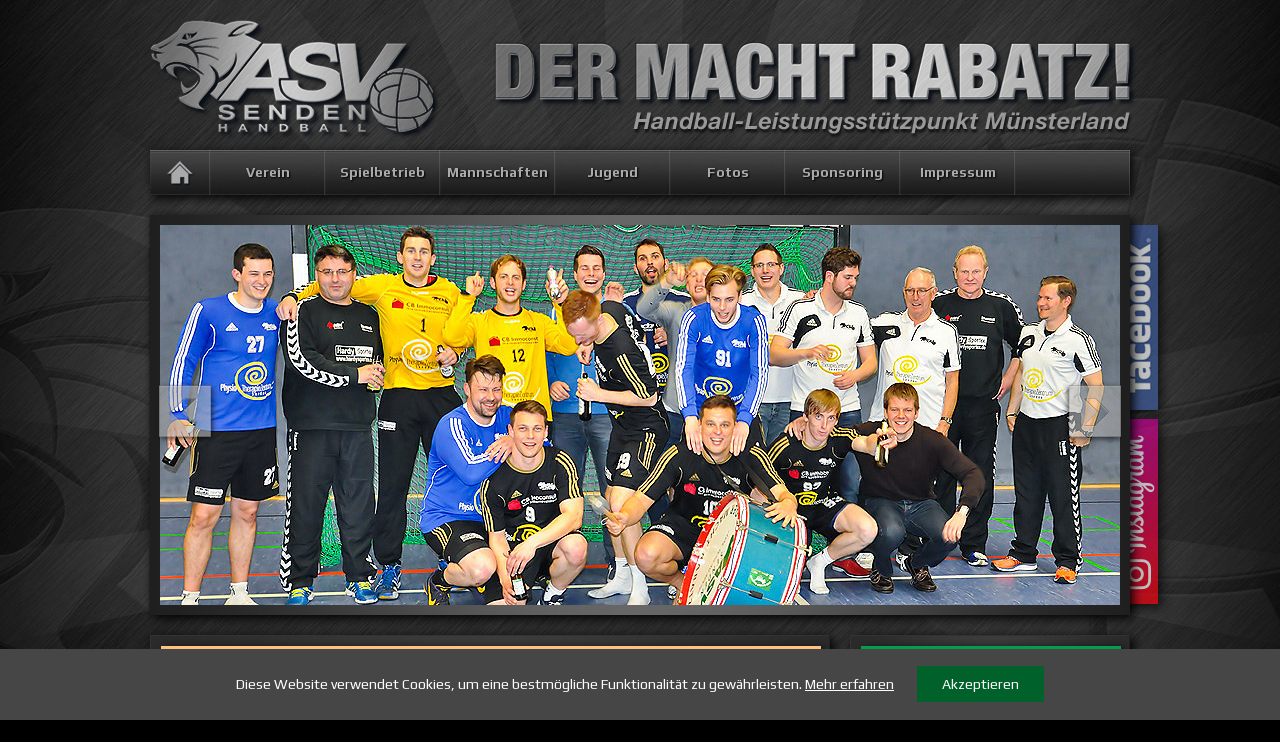

--- FILE ---
content_type: text/html; charset=utf-8
request_url: https://www.asv-senden-handball.de/spiele-all-sites/spiele-single/article/18022024-1215-uhr.html
body_size: 7349
content:
<!DOCTYPE html PUBLIC "-//W3C//DTD XHTML 1.0 Strict//EN" "http://www.w3.org/TR/xhtml1/DTD/xhtml1-strict.dtd">
<html xmlns="http://www.w3.org/1999/xhtml" lang="de" xml:lang="de">
<head>

<meta http-equiv="Content-Type" content="text/html; charset=utf-8" />
<!-- 
	This website is powered by TYPO3 - inspiring people to share!
	TYPO3 is a free open source Content Management Framework initially created by Kasper Skaarhoj and licensed under GNU/GPL.
	TYPO3 is copyright 1998-2012 of Kasper Skaarhoj. Extensions are copyright of their respective owners.
	Information and contribution at http://typo3.org/
-->

<base href="https://www.asv-senden-handball.de/" />


<meta name="generator" content="TYPO3 4.7 CMS" />
<meta name="AUTHOR" content="Janis Wieczorek" />
<meta name="DESCRIPTION" content="Die offizielle Seite der Handballabteilung des ASV Senden mit Informationen zum Verein, Mannschaften, Spielen und aktuellen Ergebnissen." />
<meta name="KEYWORDS" content="ASV, Senden, Handball, Oberliga, Verbandsliga, Westfalen, NRW, Münsterland, Leistungsstützpunkt, Jugendbundesliga" />

<link rel="stylesheet" type="text/css" href="typo3temp/stylesheet_2ba9c2951f.css?1375296454" media="all" />



<script src="fileadmin/library/js/jquery-1.7.2.min.js?1374535610" type="text/javascript"></script>

<script src="typo3temp/javascript_757c080409.js?1366664070" type="text/javascript"></script>


<title>ASV Senden Handball ::&nbsp;spiele_single</title>			<link rel="shortcut icon" href="fileadmin/library/images/favicon.ico" type="image/png" />
			<link rel="icon" href="fileadmin/library/images/favicon.ico" type="image/png" />

			<link rel="stylesheet" href="fileadmin/library/css/screen.css" type="text/css" media="screen" />
			<link rel="stylesheet" href="fileadmin/library/css/flexslider.css" type="text/css" media="screen" />
			<link rel="stylesheet" href="fileadmin/library/css/jquery.fancybox.css" type="text/css" media="screen" />
			<link rel="stylesheet" href="fileadmin/library/css/sis.css" type="text/css" media="screen" />
			<link rel="stylesheet" href="fileadmin/library/css/cookie.css" type="text/css" media="screen" />
			
			<link href="https://fonts.googleapis.com/css?family=Play:400,700" rel="stylesheet" type="text/css" />

			
			<!--<script type="text/javascript" src="fileadmin/library/js/jquery-1.7.2.min.js"></script>-->
			<script type="text/javascript" src="fileadmin/library/js/jquery.flexslider.js"></script>
			<script type="text/javascript" src="fileadmin/library/js/jquery.fancybox.js"></script>			
			<script type="text/javascript" src="fileadmin/library/js/jquery.parallax-1.1.3.js"></script>
			
			
			
			<script type="text/javascript">
				$(document).ready(function(){
					$('#wrap').parallax("50%", 0.5);
					$('#ball').parallax("right bottom", 0.2);
				})
			</script>
			
			<script type="text/javascript">
    		$(window).load(function() {
				$('.flexslider').flexslider({
					start: function(){},
					animation: "slide",
			    	directionNav: true,
			    	controlNav: false,
			    	randomize: true,
					slideshow: true
				});
				
				$('.flexslider2').flexslider({
					animation: "slide",
					slideshow: true,
			    	directionNav: true,
			    	controlNav: false
				});
				
				$('.flexslider3').flexslider({
					animation: "slide",
					slideshow: true,
			    	directionNav: true,
			    	controlNav: false
				});
				
				$('.flexslider4').flexslider({
					animation: "slide",
					slideshow: true,
			    	directionNav: true,
			    	controlNav: false
				});
				
				$('.flexslider5').flexslider({
					animation: "slide",
					slideshow: true,
			    	directionNav: true,
			    	controlNav: false
				});
								
				$('.flexslider6').flexslider({
					animation: "slide",
					slideshow: true,
			    	directionNav: true,
			    	controlNav: false,
			    	randomize: true
				});
				
				$('.flexslider7').flexslider({
					animation: "slide",
					slideshow: true,
			    	directionNav: true,
			    	controlNav: false,
			    	randomize: true
				});

    		});
			</script>
			
			<script type="text/javascript">
			$(document).ready(function() {
				
		    	$("#navi ul li:has(ul)").hover(function(){
					$(this).children("ul").stop(true, true).slideDown();
					}, function(){
					$(this).children("ul").stop(true, true).hide();
				});
			
				$("#facebook a").hover(function(){
					$(this).stop().animate({left:"40px"},{queue:false,duration:200});
						}, function() {
					$(this).stop().animate({left:"0px"},{queue:false,duration:200});
				});
				
				$('a.scroll').click(function(event) {
        			event.preventDefault();

        			var full_url = this.href;

        			var parts = full_url.split('#');
        			var trgt = parts[1];

        			var target_offset = $('#' + trgt).offset();
        			var target_top = target_offset.top -30;

        			$('html, body').animate({
            			scrollTop: target_top
        			}, 500);

   				});
   				
   				$('.fancybox').fancybox({
					padding: 0
				});
   				 
				
			});
			</script>		
			
								<link rel="stylesheet" href="typo3conf/ext/perfectlightbox/res/css/slightbox.css" type="text/css" media="screen,projection" /><script type="text/javascript" src="typo3conf/ext/perfectlightbox/res/js/slimbox.2.0.4.yui.js"></script><script type="text/javascript">
	SlimboxOptions.resizeSpeed = 400;
	SlimboxOptions.overlayOpacity = 0.8;
	SlimboxOptions.loop = true;
	SlimboxOptions.allowSave = false;
	SlimboxOptions.slideshowAutoplay = false;
	SlimboxOptions.slideshowInterval = 5000;
	SlimboxOptions.slideshowAutoclose = true;
	SlimboxOptions.counterText = 'Bild ###x### von ###y###';</script>
</head>
<body>

<div id="wrap_all">
<div id="wrap">
	<div id="ball">
					<div id="cookiebanner">
				<div id="cookiebanner-inner">
					<p id="cookiemessage">
						Diese Website verwendet Cookies, um eine bestmögliche Funktionalität zu gewährleisten.
						<a href="/kontakt/datenschutzerklaerung.html" title="Datenschutzerklärung">Mehr erfahren</a>
					</p>
					<a onclick="cookiemessage()" id="cookiebutton">Akzeptieren</a>
					<br class="clear" />
				</div>
			</div>
		<div id="content-outbox">
			<div id="header">
							<div id="logo">
				<a href="https://www.asv-senden-handball.de" title="ASV Senden Handball"><img src="fileadmin/library/images/logo.png" alt="ASV Senden Handball" /></a>
			</div>
			
			<!--[if IE 6]>
    			<div id="logo_ie6">
					<a href="?id=1" title="ASV Senden Handball"><img src="fileadmin/library/images/logo.jpg" alt="ASV Senden Handball"/></a>
				</div>
    		<![endif]-->
							<div id="rabatz">
				<img src="fileadmin/library/images/rabatz.png" alt="" />
			</div>
			
			<!--[if IE 6]>
    			<div id="rabatz_ie6">
					<img src="fileadmin/library/images/rabatz.jpg"/>
				</div>
    		<![endif]-->
			</div><!--div id header-->
			<div id="navi-wrap" style="clear:both"><a class="home" title="Home" href="?id=1"></a><img class="hidden" src="fileadmin/library/images/home_hover.png" alt="" /><div id="navi" style="height:50px; display:block;"><ul><li><a href="verein.html" title="Verein">Verein</a><ul><li><a href="verein/vorstand.html" title="Vorstand">Vorstand</a></li><li><a href="verein/hallen.html" title="Hallen">Hallen</a></li><li><a href="verein/infos.html" title="Infos">Infos</a></li></ul></li><li><a href="spielbetrieb/ergebnisse.html" title="Spielbetrieb">Spielbetrieb</a><ul><li><a href="spielbetrieb/ergebnisse.html" title="Ergebnisse">Ergebnisse</a></li><li><a href="spielbetrieb/asv-heimspiele.html" title="ASV Heimspiele">ASV Heimspiele</a></li><li><a href="spielbetrieb/livestream.html" title="Livestream">Livestream</a></li></ul></li><li><a href="mannschaften/1-herren-oberliga/mannschaft.html" title="Mannschaften">Mannschaften</a><ul><li><a href="mannschaften/1-herren-oberliga/mannschaft.html" title="1. Herren – Oberliga">1. Herren – Oberliga</a><ul><li><a href="mannschaften/1-herren-oberliga/mannschaft.html" title="Mannschaft">Mannschaft</a></li><li><a href="mannschaften/1-herren-oberliga/berichte.html" title="Berichte">Berichte</a></li><li><a href="mannschaften/1-herren-oberliga/spielplan.html" title="Spielplan">Spielplan</a></li><li><a href="mannschaften/1-herren-oberliga/tabelle.html" target="_blank" title="Tabelle">Tabelle</a></li><li><a href="mannschaften/1-herren-verbandsliga/videos.html" title="Videos">Videos</a></li></ul></li><li><a href="mannschaften/2-herren-muensterlandliga/mannschaft.html" title="2. Herren – Münsterlandliga">2. Herren – Münsterlandliga</a><ul><li><a href="mannschaften/2-herren-muensterlandliga/mannschaft.html" title="Mannschaft">Mannschaft</a></li><li><a href="mannschaften/2-herren-muensterlandliga/berichte.html" title="Berichte">Berichte</a></li><li><a href="mannschaften/2-herren-muensterlandliga/spielplan.html" title="Spielplan">Spielplan</a></li><li><a href="mannschaften/2-herren-muensterlandliga/tabelle.html" target="_blank" title="Tabelle">Tabelle</a></li></ul></li><li><a href="mannschaften/hb-inklusiv.html" title="HB INKLUSIV">HB INKLUSIV</a><ul><li><a href="mannschaften/hb-inklusiv/berichte.html" title="Berichte">Berichte</a></li></ul></li></ul></li><li><a href="jugend/a-jugend/a-jugend.html" title="Jugend">Jugend</a><ul><li><a href="jugend/a-jugend/a-jugend.html" title="A-Jugend">A-Jugend</a><ul><li><a href="jugend/a-jugend/a-jugend.html" title="A-Jugend">A-Jugend</a></li></ul></li><li><a href="jugend/b-jugend/b-jugend.html" title="B-Jugend">B-Jugend</a><ul><li><a href="jugend/b-jugend/fotos.html" title="Fotos">Fotos</a></li><li><a href="jugend/b-jugend/b-jugend.html" title="B-Jugend">B-Jugend</a></li></ul></li><li><a href="jugend/c-jugend/c1-jugend.html" title="C-Jugend">C-Jugend</a><ul><li><a href="jugend/c-jugend/fotos.html" title="Fotos">Fotos</a></li><li><a href="jugend/c-jugend/c1-jugend.html" title="C1-Jugend">C1-Jugend</a></li><li><a href="jugend/c-jugend/c2-jugend.html" title="C2-Jugend">C2-Jugend</a></li></ul></li><li><a href="jugend/d-jugend/d1-jugend.html" title="D-Jugend">D-Jugend</a><ul><li><a href="jugend/d-jugend/fotos.html" title="Fotos">Fotos</a></li><li><a href="jugend/d-jugend/d1-jugend.html" title="D1-Jugend">D1-Jugend</a></li><li><a href="jugend/d-jugend/d2-jugend.html" title="D2-Jugend">D2-Jugend</a></li></ul></li><li><a href="jugend/e-jugend/e1-jugend.html" title="E-Jugend">E-Jugend</a><ul><li><a href="jugend/e-jugend/fotos.html" title="Fotos">Fotos</a></li><li><a href="jugend/e-jugend/e1-jugend.html" title="E1-Jugend">E1-Jugend</a></li><li><a href="jugend/e-jugend/e2-jugend.html" title="E2-Jugend">E2-Jugend</a></li></ul></li><li><a href="jugend/minis.html" title="Minis">Minis</a><ul><li><a href="jugend/minis/berichte.html" title="Berichte">Berichte</a></li><li><a href="jugend/minis/minispielfeste.html" title="Minispielfeste">Minispielfeste</a></li></ul></li><li><a href="jugend/mini-minis.html" title="Mini-Minis">Mini-Minis</a><ul><li><a href="jugend/mini-minis/berichte.html" title="Berichte">Berichte</a></li></ul></li><li><a href="jugend/ultra-minis.html" title="Ultra-Minis">Ultra-Minis</a><ul><li><a href="jugend/ultra-minis/berichte.html" title="Berichte">Berichte</a></li></ul></li></ul></li><li><a href="fotos/bildergalerie.html" title="Fotos">Fotos</a><ul><li><a href="fotos/bildergalerie.html" title="Bildergalerie">Bildergalerie</a><ul><li><a href="fotos/bildergalerie/c1-regionalliga-qualifikation-am-01062025-in-emsdetten.html" title="C1-Regionalliga-Qualifikation am 01.06.2025 in Emsdetten">C1-Regionalliga-Qualifikation am 01.06.2025 in Emsdetten</a></li><li><a href="fotos/bildergalerie/saisonabschluss-202425.html" title="Saisonabschluss 2024/25">Saisonabschluss 2024/25</a></li><li><a href="fotos/bildergalerie/saisonabschluss-202324.html" title="Saisonabschluss 2023/24">Saisonabschluss 2023/24</a></li><li><a href="fotos/bildergalerie/saisonabschluss-202223.html" title="Saisonabschluss 2022/23">Saisonabschluss 2022/23</a></li><li><a href="fotos/bildergalerie/minispielfest-im-dezember-2022.html" title="Minispielfest im Dezember 2022">Minispielfest im Dezember 2022</a></li><li><a href="fotos/bildergalerie/erste-herren-im-november-2022.html" title="Erste Herren im November 2022">Erste Herren im November 2022</a></li><li><a href="fotos/bildergalerie/saisonabschluss-202122.html" title="Saisonabschluss 2021/22">Saisonabschluss 2021/22</a></li><li><a href="fotos/bildergalerie/1a-cup-am-3182019.html" title="1A-Cup am 31.8.2019">1A-Cup am 31.8.2019</a></li><li><a href="fotos/bildergalerie/jubilaeumsfest-2019-40-jahre-handball-in-senden.html" title="Jubiläumsfest 2019 &quot;40 Jahre Handball in Senden&quot;">Jubiläumsfest 2019 "40 Jahre Handball in Senden"</a></li><li><a href="fotos/bildergalerie/1a-cup-am-192018.html" title="1A-Cup am 1.9.2018">1A-Cup am 1.9.2018</a></li><li><a href="fotos/bildergalerie/saisonabschluss-20172018.html" title="Saisonabschluss 2017/2018">Saisonabschluss 2017/2018</a></li><li><a href="fotos/bildergalerie/saisonabschluss-20162017.html" title="Saisonabschluss 2016/2017">Saisonabschluss 2016/2017</a></li><li><a href="fotos/bildergalerie/b1-jugend-finalspiel-landesligameister-2017.html" title="B1-Jugend Finalspiel Landesligameister 2017">B1-Jugend Finalspiel Landesligameister 2017</a></li><li><a href="fotos/bildergalerie/d1-jugend-bezirksmeisterschaft-2017.html" title="D1-Jugend Bezirksmeisterschaft 2017">D1-Jugend Bezirksmeisterschaft 2017</a></li><li><a href="fotos/bildergalerie/lund-2016-mit-der-a1-b1-und-c1-in-schweden.html" title="Lund 2016 - mit der A1, B1 und C1 in Schweden">Lund 2016 - mit der A1, B1 und C1 in Schweden</a></li><li><a href="fotos/bildergalerie/zweite-herren-beim-beach-cup-nottuln-2016.html" title="Zweite Herren beim Beach-Cup Nottuln 2016">Zweite Herren beim Beach-Cup Nottuln 2016</a></li><li><a href="fotos/bildergalerie/a-jugend-all-stars-gg-erste-herren.html" title="A-Jugend All Stars gg. Erste Herren">A-Jugend All Stars gg. Erste Herren</a></li><li><a href="fotos/bildergalerie/a1-jugend-qualifikation-2016.html" title="A1-Jugend-Qualifikation 2016">A1-Jugend-Qualifikation 2016</a></li><li><a href="fotos/bildergalerie/saisonabschluss-2015-16.html" title="Saisonabschluss 2015-16">Saisonabschluss 2015-16</a></li><li><a href="fotos/bildergalerie/erste-herren-letztes-saisonspiel-20152016-in-oberaden.html" title="Erste Herren: Letztes Saisonspiel 2015/2016 in Oberaden">Erste Herren: Letztes Saisonspiel 2015/2016 in Oberaden</a></li><li><a href="fotos/bildergalerie/d-jugend-regionalpokal-februar-2016.html" title="D-Jugend: Regionalpokal Februar 2016">D-Jugend: Regionalpokal Februar 2016</a></li><li><a href="fotos/bildergalerie/spieltag-13092015.html" title="Spieltag 13.09.2015">Spieltag 13.09.2015</a></li><li><a href="fotos/bildergalerie/erste-herren-letzte-saisonspiel-lit-201415.html" title="Erste Herren: Letzte Saisonspiel LIT 2014/15">Erste Herren: Letzte Saisonspiel LIT 2014/15</a></li><li><a href="fotos/bildergalerie/saisonabschluss-2014-15.html" title="Saisonabschluss 2014-15">Saisonabschluss 2014-15</a></li><li><a href="fotos/bildergalerie/saison-201415-am-19042015.html" title="Saison 2014/15 am 19.04.2015">Saison 2014/15 am 19.04.2015</a></li><li><a href="fotos/bildergalerie/jugend-qualifikationsturniere-zur-saison-201415.html" title="Jugend-Qualifikationsturniere zur Saison 2014/15">Jugend-Qualifikationsturniere zur Saison 2014/15</a></li><li><a href="fotos/bildergalerie/jblh-201314-gegen-hc-bremen.html" title="JBLH 2013/14 gegen HC Bremen">JBLH 2013/14 gegen HC Bremen</a></li><li><a href="fotos/bildergalerie/a1-jugend-beim-dreikoenigsturnier-2013-in-havixbeck.html" title="A1-Jugend beim Dreikönigsturnier 2013 in Havixbeck">A1-Jugend beim Dreikönigsturnier 2013 in Havixbeck</a></li><li><a href="fotos/bildergalerie/jblh-201314-gegen-hsv-hamburg.html" title="JBLH 2013/14 gegen HSV Hamburg">JBLH 2013/14 gegen HSV Hamburg</a></li><li><a href="fotos/bildergalerie/klaupicup-2013.html" title="KlaupiCup 2013">KlaupiCup 2013</a></li><li><a href="fotos/bildergalerie/sportmedienpreis-coesfeld-2012.html" title="Sportmedienpreis Coesfeld 2012">Sportmedienpreis Coesfeld 2012</a></li><li><a href="fotos/bildergalerie/a-jugend-bundesliga-20112012.html" title="A-Jugend Bundesliga 2011/2012">A-Jugend Bundesliga 2011/2012</a></li></ul></li></ul></li><li class="fotos"><a href="sponsoring.html" title="Sponsoring">Sponsoring</a><ul><li><a href="sponsoring/hauptsponsoren.html" title="Hauptsponsoren">Hauptsponsoren</a></li><li><a href="sponsoring/premiumsponsoren.html" title="Premiumsponsoren">Premiumsponsoren</a></li><li><a href="sponsoring/sponsorenpool.html" title="Sponsorenpool">Sponsorenpool</a></li><li><a href="sponsoring/aktivitaeten.html" title="Aktivitäten">Aktivitäten</a></li></ul></li><li><a title="Impressum">Impressum</a><ul><li><a href="impressum/impressum.html" title="Impressum">Impressum</a></li><li><a href="kontakt/datenschutzerklaerung.html" title="Datenschutzerklärung">Datenschutzerklärung</a></li></ul></li></ul></div><!--div navi--></div><!--div id navi-wrap--><img class="hidden" src="fileadmin/library/images/navi_hover.jpg" alt="" />
						<div id="facebook">
				<a class="image-border" href="http://www.facebook.com/ASVSendenHandbalDieAbteilungsseite" target="_blank" title="ASV Senden Handball bei Facebook"><img src="fileadmin/library/images/facebook_handball.jpg" alt="ASV Senden Handball bei Facebook" /></a>
<!--
				<a class="image-border" href="http://www.facebook.com/pages/ASV-Senden-1Herren/199966363403432" target="_blank" title="Erste Herren bei Facebook"><img src="fileadmin/library/images/facebook_herren.jpg" alt="1. Herren bei Facebook"/></a>
-->
				<a class="image-border" href="https://www.instagram.com/asvsendenhandball/" target="_blank" title="ASV Senden Handball bei Instagram"><img src="fileadmin/library/images/instagram_handball.jpg" alt="ASV Senden Handball bei Instagram" /></a>

			</div><!--div facebook-->
			<div id="banner">
				<div id="kopf">
				</div><!--div kopf-->
				<div class="flexslider">
  				<ul class="slides">
    				<li>
				      <img src="fileadmin/user_upload/images/banner/ersteherren.jpg" alt="" />
				    </li>
<!--
				    <li>
				      <img src="fileadmin/user_upload/images/banner/tor.jpg" />
				    </li>
-->
				    <li>
				      <img src="fileadmin/user_upload/images/banner/trommel.jpg" alt="" />
				    </li>
<!--
				    <li>
				      <img src="fileadmin/user_upload/images/banner/senden.jpg" />
				    </li>
				    <li>
				      <img src="fileadmin/user_upload/images/banner/asv_banner1.jpg" />
				    </li>
				    <li>
				      <img src="fileadmin/user_upload/images/banner/asv_banner2.jpg" />
				    </li>
				    <li>
				      <img src="fileadmin/user_upload/images/banner/asv_banner3.jpg" />
				    </li>
				    <li>
				      <img src="fileadmin/user_upload/images/banner/asv_banner4.jpg" />
				    </li>
				    <li>
				      <img src="fileadmin/user_upload/images/banner/asv_banner5.jpg" />
				    </li>
				    <li>
				      <img src="fileadmin/user_upload/images/banner/asv_banner6.jpg" />
				    </li>
				    <li>
				      <img src="fileadmin/user_upload/images/banner/asv_banner7.jpg" />
				    </li>
-->
				    <li>
				      <img src="fileadmin/user_upload/images/banner/asv_banner8.jpg" alt="" />
				    </li>
<!--
				    <li>
				      <img src="fileadmin/user_upload/images/banner/asv_banner9.jpg" />
				    </li>
				    <li>
				      <img src="fileadmin/user_upload/images/banner/asv_banner10.jpg" />
				    </li>
				    <li>
				      <img src="fileadmin/user_upload/images/banner/asv_banner11.jpg" />
				    </li>
				    <li>
				      <img src="fileadmin/user_upload/images/banner/asv_banner12.jpg" />
				    </li>
-->
				    <li>
				      <img src="fileadmin/user_upload/images/banner/asv_banner13.jpg" alt="" />
				    </li>
<!--
				    <li>
				      <img src="fileadmin/user_upload/images/banner/asv_banner14.jpg" />
				    </li>
				    <li>
				      <img src="fileadmin/user_upload/images/banner/asv_banner15.jpg" />
				    </li>
				    <li>
				      <img src="fileadmin/user_upload/images/banner/asv_banner16.jpg" />
				    </li>
				    <li>
				      <img src="fileadmin/user_upload/images/banner/asv_banner17.jpg" />
				    </li>
-->
				    <li>
				      <img src="fileadmin/user_upload/images/banner/asv_banner18.jpg" alt="" />
				    </li>
<!--
				    <li>
				      <img src="fileadmin/user_upload/images/banner/ersteherren1415-1.jpg" />
				    </li>
				    <li>
				      <img src="fileadmin/user_upload/images/banner/ersteherren1415-2.jpg" />
				    </li>
				    <li>
				      <img src="fileadmin/user_upload/images/banner/ersteherren1415-3.jpg" />
				    </li>
				    <li>
				      <img src="fileadmin/user_upload/images/banner/ersteherren1415-4.jpg" />
				    </li>
-->
				    <li>
				      <img src="fileadmin/user_upload/images/banner/ersteherren1415-5.jpg" alt="" />
				    </li>
<!--
				    <li>
				      <img src="fileadmin/user_upload/images/banner/ersteherren1415-6.jpg" />
				    </li>
				    <li>
				      <img src="fileadmin/user_upload/images/banner/zweiteherren1415-1.jpg" />
				    </li>
				    <li>
				      <img src="fileadmin/user_upload/images/banner/asv_e1_e2_2015.jpg" />
				    </li>
-->
				    <li>
				      <img src="fileadmin/user_upload/images/banner/a1_muessen_21-22.jpg" alt="" />
				    </li>
				    <li>
				      <img src="fileadmin/user_upload/images/banner/asv_herne_21-22.jpg" alt="" />
				    </li>
				    <li>
				      <img src="fileadmin/user_upload/images/banner/saisonabschluss_21-22.jpg" alt="" />
				    </li>
				    <li>
				      <img src="fileadmin/user_upload/images/banner/asv_kids_schwalbe.jpg" alt="" />
				    </li>
				    <li>
				      <a href="https://asv-senden-handball.klubshop.de" target="_blank" title="https://asv-senden-handball.klubshop.de"><img src="fileadmin/user_upload/images/banner/asv_senden_klubshop.jpg" alt="" /></a>
				    </li>
			  	</ul>
			  	<!--
			  	<div id="tab-nav">
			  		<ul>
    					<li><a href="#">1. HERREN<br/>OBERLIGA</a></li>
    					<li><a href="#">2. HERREN<br/>BEZIRKSLIGA</a></li>
    					<li><a href="#">A-JUGEND<br/>BUNDESLIGA</a></li>
    					<li><a href="#">B-JUGEND<br/>OBERLIGA</a></li>
    				</ul>
	  			</div>
	  			-->
			</div><!--.flexslider-->
			</div><!--div banner-->
			<div id="content"><div id="content-left"><h1>spiele_single</h1><div class="content_elements_wrap">
	<!--  CONTENT ELEMENT, uid:16/list [begin] -->
		<div id="c16" class="csc-default">
		<!--  Plugin inserted: [begin] -->
			Keine news_id übergeben.
		<!--  Plugin inserted: [end] -->
			</div>
	<!--  CONTENT ELEMENT, uid:16/list [end] -->
		</div></div><!--div content-left-->
			<div id="content-right">
									<h3>FANSHOP</h3>
					<div id="fanshop" style="margin-bottom:10px;">
						<div class="flexslider7" style="width:220px; margin:0 auto 10px;">
  							<ul class="slides">
    							<li><a href="https://asv-senden-handball.klubshop.de" target="_blank" title="https://asv-senden-handball.klubshop.de"><img src="fileadmin/library/images/fanshop/asv_senden_handball_fanshop_2023_snapback.jpg" alt="https://asv-senden-handball.klubshop.de" /></a></li>
    							<li><a href="https://asv-senden-handball.klubshop.de" target="_blank" title="https://asv-senden-handball.klubshop.de"><img src="fileadmin/library/images/fanshop/asv_senden_handball_fanshop_2023_hoodie.jpg" alt="https://asv-senden-handball.klubshop.de" /></a></li>
    							<li><a href="https://asv-senden-handball.klubshop.de" target="_blank" title="https://asv-senden-handball.klubshop.de"><img src="fileadmin/library/images/fanshop/asv_senden_handball_fanshop_2023_shirt.jpg" alt="https://asv-senden-handball.klubshop.de" /></a></li>
    							<li><a href="https://asv-senden-handball.klubshop.de" target="_blank" title="https://asv-senden-handball.klubshop.de"><img src="fileadmin/library/images/fanshop/asv_senden_handball_fanshop_2023_beutel.jpg" alt="https://asv-senden-handball.klubshop.de" /></a></li>
						  	</ul>
						</div><!--.flexslider2-->
						<p>
						<strong>Hoodies, Caps & more! Sichere dir jetzt deine ASV-Fanartikel in unserem neuen <a style="color:#f18619!important" href="https://asv-senden-handball.klubshop.de" target="_blank" title="https://asv-senden-handball.klubshop.de">Online-Fanshop!</a></strong>
						</p>
	  				</div><!--div id fanshop-->
									<h3>LIVESTREAM</h3>
					<div id="livestream" style="margin-bottom:10px;">
    					<a href="/spielbetrieb/livestream.html" title="Link führt zur Seite Livestream"><img src="fileadmin/library/images/asv_senden_livestream_teaser.jpg" alt="Teasergrafik mit Bild aus einer Sporthalle im Hintergrund. Darauf steht das ASV Senden Handball Logo und der Text 'Livestream' sowie das Staige TV Logo" /></a>
						<p>
						<strong>Verfolge ausgewählte Spiele aus der Neuen Halle im Sportpark Senden live – von zuhause oder auch unterwegs.<br />Hier geht's zum <a style="color:#f18619!important" href="/spielbetrieb/livestream.html" title="Link zur Seite Livestream">Livestream</a>.</strong>
						</p>
	  				</div><!--div id livestream-->
				<div id="subnavi"><h2></h2></div><!-- div id subnavi -->
										<h2>ASV Heimspiele</h2><div class="content_elements_wrap">
	<!--  CONTENT ELEMENT, uid:15/list [begin] -->
		<div id="c15" class="csc-default">
		<!--  Plugin inserted: [begin] -->
			
<div class="news-list-container_right">

	
			<div class="news-list-item">
			  <h5>01.02.2026 | 11:00 Uhr</h5>
			 <div class="news_subhead"><p>D2-Jgd. gg. HSG Gremmendorf/Angelm.<span class="hidden"><a href="spiele-all-sites/spiele-single/article/01022026-1100-uhr.html" title="01.02.2026 | 11:00 Uhr">[more]</a></span></p></div>
			 <div class="newshr"></div>
			</div>
		
			<div class="news-list-item">
			  <h5>01.02.2026 | 13:00 Uhr</h5>
			 <div class="news_subhead"><p>C2-Jgd. gg. TV Friesen Telgte<span class="hidden"><a href="spiele-all-sites/spiele-single/article/01022026-1300-uhr.html" title="01.02.2026 | 13:00 Uhr">[more]</a></span></p></div>
			 <div class="newshr"></div>
			</div>
		
			<div class="news-list-item">
			  <h5>06.02.2026 | 19:30 Uhr</h5>
			 <div class="news_subhead"><p>A-Jgd. gg. JSG Brechten/Lünen<span class="hidden"><a href="spiele-all-sites/spiele-single/article/08022026-1600-uhr.html" title="06.02.2026 | 19:30 Uhr">[more]</a></span></p></div>
			 <div class="newshr"></div>
			</div>
		
</div>

		<!--  Plugin inserted: [end] -->
			</div>
	<!--  CONTENT ELEMENT, uid:15/list [end] -->
		
	<!--  CONTENT ELEMENT, uid:193/text [begin] -->
		<div id="c193" class="csc-frame csc-frame-rulerAfter csc-space-after-20">
		<!--  Text: [begin] -->
			<p class="bodytext"><a href="spielbetrieb/asv-heimspiele.html" title="Öffnet internen Link im aktuellen Fenster" class="internal-link"><b>» Alle kommenden Spiele</b></a></p>
		<!--  Text: [end] -->
			</div>
	<!--  CONTENT ELEMENT, uid:193/text [end] -->
		</div>
				</div><!--div id content-->
				<br class="clear" />
			</div><!--div id content-right-->
			<div id="footer">
	<!--  CONTENT ELEMENT, uid:4/html [begin] -->
		<div id="c4" class="csc-default">
		<!--  Raw HTML content: [begin] -->
			<p class="copyright">© 2013 ASV SENDEN HANDBALL</p>
        <div id="footernavi">
          <ul>
            <li class="footernavipunkt"><a href="home.html">HOME</a></li>            
            <li class="footernavipunkt"><a href="impressum/impressum.html">KONTAKT</a></li>
            <li class="footernavipunkt"><a href="impressum/impressum.html">IMPRESSUM</a></li>
            <li class="footernavipunkt"><a href="kontakt/datenschutzerklaerung.html">DATENSCHUTZERKLÄRUNG</a></li>
          </ul>
        </div><!--div footernavi-->

		<!--  Raw HTML content: [end] -->
			</div>
	<!--  CONTENT ELEMENT, uid:4/html [end] -->
		</div><!-- id footer -->
		</div><!--div content-outbox-->
	</div><!--div id ball-->
</div><!--div id wrap-->
</div><!--div wrap_all end-->

<script type="text/javascript">
	r = ''; 
	a = document.cookie;
	while(a != ''){
		while(a.substr(0,1) == ' '){
			a = a.substr(1,a.length);
		}
        
		cn = a.substring(0,a.indexOf('='));
        
		if(a.indexOf(';') != -1){
			cw = a.substring(a.indexOf('=')+1,a.indexOf(';'));
		}else{
			cw = a.substr(a.indexOf('=')+1,a.length);
		}
        
		if(cn == 'cookiebanner'){
			r = cw;
		}
        
		i = a.indexOf(';')+1;
		if(i == 0){
			i = a.length
		}
        
		a = a.substring(i,a.length);
	}


	if(r == '1'){
		document.getElementById('cookiebanner').style.display = 'none';
	}

  
	function cookiemessage(){
		var d = new Date(); 
		d = new Date(d.getTime() +1000*60*60*24*730);
		//document.cookie = 'cookiebanner=1; expires='+ d.toGMTString() + ';';
		document.cookie = 'cookiebanner=1; path=/';
        
		var cookiebannerHeight = document.getElementById('cookiebanner').clientHeight;
		
    
		for (var i = 0; i < 21; i++) {
			(function(i) {
				setTimeout(function() {
					document.getElementById('cookiebanner').style.opacity = 3/i;
					document.getElementById('cookiebanner').style.bottom = -(cookiebannerHeight/20*i*1.5);
					document.getElementById('cookiemessage').style.opacity = 0.3;
					document.getElementById('cookiebutton').style.opacity = 0;
					if (i == 20){
						document.getElementById('cookiebanner').style.display = 'none';
					};
				}, 20 * i);
			})(i);            
		}
	}

</script>




</body>
</html>

--- FILE ---
content_type: text/css
request_url: https://www.asv-senden-handball.de/fileadmin/library/css/screen.css
body_size: 16391
content:

@font-face {
    font-family: 'Play';
    src: url('../fonts/Play-Regular.eot');
    src: url('../fonts/Play-Regular.eot?#iefix') format('embedded-opentype'),
         url('../fonts/Play-Regular.woff') format('woff'),
         url('../fonts/Play-Regular.ttf') format('truetype');
    font-weight: normal;
    font-style: normal;

}

@font-face {
    font-family: 'Play';
    src: url('../fonts/Play-Bold.eot');
    src: url('../fonts/Play-Bold.eot?#iefix') format('embedded-opentype'),
         url('../fonts/Play-Bold.woff') format('woff'),
         url('../fonts/Play-Bold.ttf') format('truetype');
    font-weight: bold;
    font-style: normal;

}

body {
background-color:#000;
padding:0;
font-family: 'Play', Helvetica, Arial, sans-serif;
color:#FFF;
height:100%;
background-color:#000;
}

*+html body{
text-align:center;
background-color:#000;
background-image:url(../images/bg.jpg);
background-repeat: no-repeat;
background-position:top center;
}

* html body {
text-align:center;
background-color:#000;
background-image:url(../images/bg.jpg);
background-repeat: no-repeat;
background-position:top center;
}

p, .bodytext {
font-family: 'Play', Helvetica, Arial, sans-serif;
font-size:14px;
font-weight:normal;
color:#FFF;
line-height:1.6em;
}

a {
color:#FFF;
text-decoration:none;
border:none 0px;
outline:none;
}

img a, a img {
outline: none;
border: 0;
}

a:hover {
color:#f18619;
}

* {
margin:0;
padding:0;
}

table, tr, th, td {
margin:0px;
padding:0px;
}

.csc-frame-rulerAfter {
padding:0 0 10px 0;
border-bottom:1px solid #FFF;
margin-bottom:20px;
}

.csc-frame-rulerBefore {
padding:10px 0 0 0;
border-top:1px solid #FFF;
margin-top:20px;
}

.csc-textpic-caption {
font-size:10px;
margin-top:5px;
}

img {
margin:0px;
padding:0px;
}

.clear {
clear:both;
}

.hidden {
display:none;
visibility:hidden;
}

h1 {
width:635px;
height:24px;
padding:7px 0 4px 25px;
margin:0 0 20px 0;
font-family: 'Play', Helvetica, Arial, sans-serif;
font-weight:700;
font-size:18px;
text-shadow:2px 1px 2px #000;
text-transform:uppercase;
background-image:url(../images/h1.jpg);
background-repeat:repeat-x;
box-shadow: 3px 3px 10px #000;
}

*+html h1 {
padding:9px 0 2px 25px;
}

* html h1 {
padding:9px 0 2px 25px;
}

h2 {
width:235px;
height:24px;
padding:7px 0 4px 25px;
margin:0 0 20px 0;
font-family: 'Play', Helvetica, Arial, sans-serif;
font-weight:700;
font-size:18px;
text-shadow:2px 1px 2px #000;
text-transform:uppercase;
background-image:url(../images/h1.jpg);
background-repeat:repeat-x;
box-shadow: 3px 3px 10px #000;
}

*+html h2 {
padding:9px 0 2px 25px;
}

* html h2 {
padding:9px 0 2px 25px;
}

h3 {
width:235px;
height:24px;
padding:7px 0 4px 25px;
margin:0 0 20px 0;
font-family: 'Play', Helvetica, Arial, sans-serif;
font-weight:700;
font-size:18px;
text-shadow:2px 1px 2px #000;
background-image:url(../images/h2.jpg);
background-repeat:repeat-x;
box-shadow: 3px 3px 10px #000;
}

h3.condensed {
letter-spacing:-1px;
}

*+html h3 {
padding:9px 0 2px 25px;
}

* html h3 {
padding:9px 0 2px 25px;
}

h4 {
font-size:18px;
font-family: 'Play', Helvetica, Arial, sans-serif;
font-weight:bold;
line-height:1.3em;
color:#f18619;
margin-bottom:20px;
}

h4 a {
color:#FFF;
}

h5 {
font-size:18px;
font-family: 'Play', Helvetica, Arial, sans-serif;
font-weight:bold;
color:#FFF;
line-height:1.3em;
text-decoration:none;
margin-bottom:5px;
}

h5 a {
text-decoration:none;
color:#FFF;
}

h5 a:hover {
border-bottom:0px;
}

h6 {
width:583px;
height:24px;
padding:7px 0 4px 25px;
margin:0 0 20px 0;
font-family: 'Play', Helvetica, Arial, sans-serif;
font-weight:700;
font-size:18px;
text-shadow:2px 1px 2px #000;
background-image:url(../images/h2.jpg);
background-repeat:repeat-x;
box-shadow: 3px 3px 10px #000;
}

*+html h6 {
padding:9px 0 2px 25px;
}

* html h6 {
padding:9px 0 2px 25px;
}

#wrap_all {
width:100%;
margin:0 auto;
}

*+html #wrap_all {
width:1000px;
text-align:left;
}

* html #wrap_all {
width:1000px;
text-align:left;
}

#wrap {
width:100%;
min-height:1200px;
position:absolute;
overflow:hidden;
background-image:url(../images/bg.jpg);
background-position:top center;
background-repeat:no-repeat;
}

/* Smartphones (portrait and landscape) ----------- */
@media only screen 
and (min-device-width : 320px) 
and (max-device-width : 480px) {
#wrap {
width:1000px;
}
}

*+html #wrap {
text-align:left;
width:980px;
margin:0px auto;
background-image:none;
}

* html #wrap {
text-align:left;
width:980px;
margin:0px auto;
background-image:none;
}

#kopf {
background-image:url(../images/kopf.png);
background-repeat:no-repeat;
position:absolute;
width:341px;
height:460px;
margin-left:-342px;
margin-top:10px;
}

*+html #kopf {
display:none;
background-image:none;
height:0px;
width:0px;
}

* html #kopf {
display:none;
background-image:none;
height:0px;
width:0px;
}

#facebook {
position:absolute;
margin-left:980px;
margin-top:30px;
overflow:hidden;
height:390px;
width:85px;
}

#facebook a {
text-decoration:none;
border:0 none;
display:block;
float:none;
position:relative;
left:0px;
margin:0 0 5px -48px;
opacity:0.7;
}

#facebook a:hover {
opacity:1;
}

/* Smartphones (portrait and landscape) ----------- */
@media only screen 
and (min-device-width : 320px) 
and (max-device-width : 480px) {
#facebook {
display:none;
visibility:hidden;
}
}

/* Safari */
#facebook img {
-moz-box-shadow:    3px 3px 10px #000;
-webkit-box-shadow: 3px 3px 10px #000;
box-shadow:         3px 3px 10px #000;
}

/*IE7-Hack*/
*+html #facebook {
margin-left:0px;
}

/*IE6-Hack*/
* html #facebook {
position: absolute;
margin-left:875px;
}


#ball {
background-image:url(../images/ball.png);
background-repeat:no-repeat;
background-attachment:fixed;
background-position:bottom right;
}

*+html #ball {
width:980px;
background-image:none;
}

* html #ball {
width:980px;
background-image:none;
}

#content-outbox{
margin:0 auto;
width:980px;
height:100%;
}

*+html #content-outbox {
width:980px;
}

* html #content-outbox {
width:980px;
}

#header {
width:980px;
height:130px;
padding:20px 0px 0px 0px;
margin:0px;
}

* html #header {
height:170px;
padding:0px;
}

#logo {
float:left;
height:130px;
width:300px;
}

* html #logo{
display:none;
}

#logo_ie6 {
float:left;
height:170px;
width:290px;
}

#rabatz {
padding:22px 0px 0px 0px;
float:right;
width:646px;
height:98px;
}

* html #rabatz {
display:none;
}

#rabatz_ie6 {
padding:0px 0px 0px 0px;
float:right;
width:680px;
height:170px;
}

#navi-wrap {
width:980px;
height:45px;
background-image:url(../images/navi_bg.jpg);
background-repeat:no-repeat;
box-shadow:3px 3px 10px #000;
}

* html #navi-wrap {
margin-top:-3px;
}

.home {
display:block;
float:left;
width:60px;
height:45px;
background-image:url(../images/home.png);
}

* html .home {
background-image:url(../images/home.jpg);
}

.home:hover {
background-image:url(../images/home_hover.png);
}

* html .home:hover {
background-image:url(../images/home_hover.jpg);
}

#navi {
	position:relative;
	margin:0px;
	padding:0px;
	width:920px;
	height:45px;
	float:left;
	font-family: 'Play', Helvetica, Arial, sans-serif;
	font-size:14px;
	z-index:9999;
}

#navi a {
	display:block;
	color:#AAA;
	text-decoration:none;
	text-shadow:1px 1px 2px #000;
	border:0px;
	text-align:center;
	width:100%;
	height:17px;
	padding:14px 0 14px 0;
}

#navi .active {
	background-image:url(../images/navi_hover.jpg);
	background-repeat:no-repeat;
	color:#f18619;
}

#navi ul {
	display:block;
	width:100%;
	height:45px;
	margin:0px;
	padding:0px;
	float:left;
	font-weight:bold;
}

#navi ul li {
	height:45px;
	width:115px;
	display:block;
	float:left;
	padding:0px;
	margin:0px;
	border:0px none;
}

#navi ul li:hover {
	background-image:../images/navi_hover.jpg);
	background-repeat:no-repeat;
}

#navi ul li:hover a {
	color:#f18619;
}

#navi ul ul {
	position:relative;
	width:230px;
	display:none;
	box-shadow: 3px 3px 10px #000;
	background-color:#242424;
	background-image:../images/navi_li_ul_bg.jpg);
	background-repeat:no-repeat;
	background-position:top;
	height:auto;
}

#navi ul .last ul {
	left:-115px;
}

#navi ul ul li {
	width:230px;
	height:40px;
	display:block;
	margin:0px;
	padding:0px;
	border:0px none;
}

#navi ul ul li a {
	color:#AAA!important;
	height:15px;
	padding:10px 0 15px 0;
}

#navi ul ul li:hover {
	background-image:../images/navi_li_li_hover.jpg);
	background-repeat:no-repeat;
}

#navi ul ul li:hover a {
	color:#FFF!important;
}

#navi ul ul ul {
	position:relative;
	width:230px;
	left:230px;
	top:-40px;
	display:none;
	box-shadow: 3px 3px 10px #000;
	background-color:#242424;
	background-image:../images/navi_li_ul_bg.jpg);
	background-repeat:no-repeat;
	background-position:top;
	height:auto;
}

#navi ul .fotos ul ul {
	display:none;
	visibility:hidden;
	height:0px;
	width:0px;
}

#navi ul ul ul li a {
	color:#AAA!important;
}

#subnavi {
margin-bottom:20px;
}

#subnavi ul {
font-size:16px;
margin:0 0 0 25px;
width:210px;
padding:0px;
}

#subnavi ul li {
list-style-image:url(../images/pfeilorange.png);
padding:7px 0 5px 0;
margin:0px;
text-transform: uppercase;
}

#subnavi ul li a{
display:block;
width:100%;
text-decoration:none;
text-align:left;
color:#FFF;
text-shadow:1px 1px 2px #000;
font-weight:bold;
line-height:1.5em;
padding-bottom:8px;
border-bottom:1px solid #FFF;
}

#subnavi a:hover {
color:#f18619;
-moz-transition: color ease-in 0.5s;
}

#subnavi ul li.subnavi2 {
width:185px;
}

#subnavi ul li.subnavi3 {
width:161px;
}

#subnavi .subnavi_active {
color:#f18619;
}

.ifsub {
color:#f18619;
width:100%;
}

.subnavi2 .ifsub {
width:185px;
}

#banner {
margin:0px;
padding:0px;
}

#content {
width:980px;
margin:0 auto;
}

.content_elements_wrap {
padding:0 25px 0 25px;
}

#content-left {
border-bottom:1px solid #3c3c3c;
border-top:1px solid #333333;
border-left:1px solid #333333;
border-right:1px solid #222222;
padding:10px;
float:left;
width:658px;
min-height:500px;
overflow:hidden;
background:#222;
background-image:url(../images/content_left_bg.jpg);
background-repeat:repeat-y;
margin-top:20px;
box-shadow: 3px 3px 10px #000;
}

#content-left img {
border:2px solid #666;
}

#content-right {
border-bottom:1px solid #3c3c3c;
border-top:1px solid #333333;
border-left:1px solid #333333;
border-right:1px solid #222222;
padding:10px;
float:right;
width:258px;
background-image:url(../images/content_right_bg.jpg);
background-repeat:repeat-y;
margin:20px 0 0 0px;
box-shadow: 3px 3px 10px #000;
}

#footer {
margin-top:20px;
padding:10px 0 5px 0;
height:200px;
width:980px;
border-top:1px solid #FFF;
}

.copyright {
width:250px;
float:left;
font-size:13px;
font-weight:bold;
}

#footernavi {
float:right;
}

.footernavipunkt {
float:left;
list-style-type:none;
margin-left:53px;
}

.footernavipunkt a {
font-size:13px;
font-weight:bold;
color:#FFF;
text-decoration:none;
}

.footernavipunkt a:hover {
border-bottom:1px dotted #FFF;
}


/*NEWS*/
.news-list-container {
font-family: 'Play', Helvetica, Arial, sans-serif;
font-size:14px;
font-weight:normal;
line-height:1.5em;
padding:0 5px;
}

.news-single-item h5 {
margin-bottom:15px;
}

.news-single-item a {
color:#f18619;
}

.news-single-item a:hover {
border-bottom:1px dotted #f18619;
}

.news-single-img a {
border:0px none;
}

.news-single-img a:hover {
border:0px none;
}

.news-list-container_right {
font-family: 'Play', Helvetica, Arial, sans-serif;
font-size:12px;
font-weight:normal;
line-height:1.5em;
width:100%;
}

.news-list-item {
padding:0;
}

.news-list-morelink a{
color:#f18619;
text-decoration:none;
}

.news-list-morelink a:hover{
border-bottom:1px dotted #f18619;
}

.nextnews a{
font-size:12px;
color:#f18619;
text-decoration:none;
}

.prevnews a{
font-size:12px;
color:#f18619;
text-decoration:none;
}

.nextnews a:hover, .prevnews a:hover{
border-bottom:1px dotted #f18619;
}

.news-single-container {
font-family: 'Play', Helvetica, Arial, sans-serif;
font-size:14px;
font-weight:normal;
line-height:1.5em;
}

.news-single-backlink {
margin:0px;
padding:0px;
}

.news-single-backlink a{
margin:0px;
font-size:12px;
color:#f18619;
text-decoration:none;
}

.news-list-item .news_subhead p{
font-weight:bold;
color:#f18619;
font-size:13px;
}

.news-single-backlink a:hover {
border-bottom:1px dotted #f18619;
}

.newshr {
margin-top:20px;
margin-bottom:20px;
width:100%;
border-top:1px solid #FFF;
}


/* --------------------------------------------- */
/* NivoSlider								     */
/* --------------------------------------------- */
.theme-default .nivo-caption {
height:0px !important;
padding:0px !important;
}

.theme-default .nivoSlider {
	position:relative;
	background:#fff url(loading.gif) no-repeat 50% 50%;
	margin-bottom:10px;
	-webkit-box-shadow: 0px 0px 0px 0px #4a4a4a !important;
	-moz-box-shadow: 0px 0px 0px 0px #4a4a4a !important;
	box-shadow: 0px 0px 0px 0px #4a4a4a !important;
}

.theme-default .nivoSlider img{
	width:596px !important;
	-webkit-box-shadow: 0px 0px 0px 0px #4a4a4a !important;
	-moz-box-shadow: 0px 0px 0px 0px #4a4a4a !important;
	box-shadow: 0px 0px 0px 0px #4a4a4a !important;
}


.theme-default .nivo-directionNav a {
	background:url(../images/nivoslider/arrows.png) no-repeat !important;
	-webkit-box-shadow: 2px 2px 3px 0px #000 !important;
	-moz-box-shadow: 2px 2px 3px 0px #000 !important;
	box-shadow: 2px 2px 3px 0px #000 !important;
}

.theme-default a.nivo-nextNav {
	right:0px;
	background-position:-30px 0 !important;
}

.theme-default a.nivo-prevNav {
left:0px;
}

.theme-default .nivo-controlNav.nivo-thumbs-enabled img {
	display: block;
	width: 60px;
	height: auto;
}

/* --------------------------------------------- */
/* Sitemap Bildergallerie						 */
/* --------------------------------------------- */
dl.csc-menu-4 dt {
width:100%;
padding:0 0 15px 0;
border-bottom:1px solid #FFF;
}

/* --------------------------------------------- */
/* Tabelle Kader								 */
/* --------------------------------------------- */
.kader_tabelle {
margin-top:10px;
font-size:14px;
border-collapse:collapse;
}

.kader_tabelle tr {
height:147px;
padding:0px 10px 0px 10px;
display:block;
border-bottom:1px solid #FFF;
}

.kader_tabelle tr.head {
height:23px;
padding:8px 10px 4px 10px;
margin-bottom:10px;
background-color:#006D34;
background-image:url(../images/h2.jpg);
background-repeat:repeat-x;
border-bottom:0px none;
box-shadow: 3px 3px 10px #000;
}

.kader_tabelle tr.space {
height:10px;
}

.kader_tabelle td.nr {
width:30px;
}

.kader_tabelle td.img {
width:100px;
}

.kader_tabelle td.name {
width:160px;
}

.kader_tabelle td.pos {
width:70px;
}

.kader_tabelle td.posjugend {
width:210px;
}

.kader_tabelle td.height {
width:70px;
}

.kader_tabelle td.weight {
width:70px;
}

.kader_tabelle td.date {
width:80px;
}

/* --------------------------------------------- */
/* Tabelle Ergebnisse							 */
/* --------------------------------------------- */
#ergebnisse {
font-size:14px;
border-collapse: collapse;
border:0px none;
margin-bottom:20px;
}

tr.table_head {
display:block;
height:20px;
background-color:#006D34;
background-image:url(../images/h2.jpg);
background-repeat:repeat-x;
padding:13px 10px 10px 10px;
box-shadow: 3px 3px 10px #000;
}

tr.table_content {
display:block;
height:20px;
background-color:#d3d3d3;
color:#222;
padding:13px 10px 10px 10px;
}

tr.table_content2 {
display:block;
height:20px;
background-color:#f0ffff;
color:#222;
padding:13px 10px 10px 10px;
}


/* --------------------------------------------- */
/* Sponsoring Wir bilden aus					 */
/* --------------------------------------------- */
#wirbildenaus {
	margin-top:50px;
}

#wirbildenaus img.wirbildenaus-pfeile {
	border:0px none;
	margin:10px 0px 9px 0px;
}

#wirbildenaus h4 {
	text-align:center;
	background:#f18619;
	color:#FFF;
	line-height:16px;
	padding:15px 0;
}

#wirbildenaus span {
	display:block;
	float:none;
	text-align:center;
}

#wirbildenaus a {
	display:inline-block;
	line-height:16px;
	text-align:center;
	padding:15px 15px;
	margin:0 0 10px 0;
}

#wirbildenaus a.zweispaltig {
	box-sizing:border-box;
}


#wirbildenaus a.einspaltig {
	float:none;
}

.wirbildenaus-links, 
.wirbildenaus-rechts {
	display:block;
	width:120px;
	float:left;
	background:#f5aa5e;
	padding:0 0 15px 0;
}

.wirbildenaus-mitte {
	display:block;
	width:368px;
	float:left;
	text-align:center;
}

.wirbildenaus-mitte a {
	background:#00612a;
}

#konzept {
	display:none;
	width:680px;
	color:#FFF;
	background-image:url(../images/content_left_bg.jpg);
	padding:50px;
}

#c538 img {
	opacity:0.6;
	transition:all 0.3s ease-in-out;
}

#c538 img:hover {
	opacity:1;
}

--- FILE ---
content_type: text/css
request_url: https://www.asv-senden-handball.de/fileadmin/library/css/flexslider.css
body_size: 8841
content:
/*
 * jQuery FlexSlider v2.0
 * http://www.woothemes.com/flexslider/
 *
 * Copyright 2012 WooThemes
 * Free to use under the GPLv2 license.
 * http://www.gnu.org/licenses/gpl-2.0.html
 *
 * Contributing author: Tyler Smith (@mbmufffin)
 */

 
/* Browser Resets */
.flex-container a:active,
.flexslider a:active,
.flex-container a:focus,
.flexslider a:focus  {outline: none;}
.slides,
.flex-control-nav,
.flex-direction-nav {margin: 0; padding: 0; list-style: none;} 

/* FlexSlider Necessary Styles
*********************************/ 
.flexslider {margin: 0; padding: 10px; top:20px; height:380px;}
*+html .flexslider {margin: 0; padding: 0px; top:20px; height:380px; border:10px solid #222;}
* html .flexslider {margin: 0; padding: 0px; top:20px; height:380px; border:10px solid #222;}


.flexslider .slides > li {display: none; -webkit-backface-visibility: hidden;} /* Hide the slides before the JS is loaded. Avoids image jumping */
.flexslider .slides img {width: 100%; display: block;}
.flex-pauseplay span {text-transform: capitalize;}

/* Clearfix for the .slides element */
.slides:after {content: "."; display: block; clear: both; visibility: hidden; line-height: 0; height: 0;} 
html[xmlns] .slides {display: block;} 

/* No JavaScript Fallback */
/* If you are not using another script, such as Modernizr, make sure you
 * include js that eliminates this class on page load */
.no-js .slides > li:first-child {display: block;}


/* FlexSlider Default Theme
*********************************/
.flexslider {margin: 0 0 20px; background: #000; position: relative; background-image:url(../images/banner_bg.jpg); background-repeat:repeat-y; box-shadow: 3px 3px 10px #000;}
*+html .flexslider {margin: 0 0 20px; background: #000; position: relative; background-image:none; background-repeat:repeat-y; box-shadow: 3px 3px 10px #000; height:380px; width:960px; overflow:hidden;}
* html .flexslider {margin: 0 0 20px; background: #000; position: relative; background-image:none; background-repeat:repeat-y; box-shadow: 3px 3px 10px #000; height:380px; width:960px; overflow:hidden;}

.flexslider2, .flexslider3, .flexslider4, .flexslider5, .flexslider6, .flexslider7 {margin: 0px; position: relative;}
*+html .flexslider2 {margin: 0px; position: relative; height:103px; width:220px; overflow:hidden;}
* html .flexslider2 {margin: 0px; position: relative; height:103px; width:220px; overflow:hidden;}
*+html .flexslider3 {margin: 0px; position: relative; height:103px; width:220px; overflow:hidden;}
* html .flexslider3 {margin: 0px; position: relative; height:103px; width:220px; overflow:hidden;}
*+html .flexslider4 {margin: 0px; position: relative; height:103px; width:220px; overflow:hidden;}
* html .flexslider4 {margin: 0px; position: relative; height:103px; width:220px; overflow:hidden;}
*+html .flexslider5 {margin: 0px; position: relative; height:103px; width:220px; overflow:hidden;}
* html .flexslider5 {margin: 0px; position: relative; height:103px; width:220px; overflow:hidden;}
*+html .flexslider6 {margin: 0px; position: relative; height:103px; width:220px; overflow:hidden;}
* html .flexslider6 {margin: 0px; position: relative; height:103px; width:220px; overflow:hidden;}
*+html .flexslider7 {margin: 0px; position: relative; height:103px; width:220px; overflow:hidden;}
* html .flexslider7 {margin: 0px; position: relative; height:103px; width:220px; overflow:hidden;}


.flex-viewport {max-height: 2000px; -webkit-transition: all 1s ease; -moz-transition: all 1s ease; transition: all 1s ease;}
.loading .flex-viewport {max-height: 300px;}
.flexslider .slides {zoom: 1;}

.carousel li {margin-right: 5px}


/* Direction Nav */
.flex-direction-nav {*height: 0;}
.flex-direction-nav a {width: 52px; height: 52px; margin: -30px 0 0; display: block; background: url(../images/bg_direction_nav.png) no-repeat 0 0; position: absolute; top: 50%; z-index: 10; cursor: pointer; text-indent: -9999px; opacity: 0.6; -webkit-transition: all .3s ease;}
.flex-direction-nav .flex-next {background-position:100% 0; right: 9px; box-shadow:-2px 2px 5px #000; transition: all 0.5s ease-in-out;}
.flex-direction-nav .flex-prev {left: 9px; box-shadow:2px 2px 5px #000; transition: all 0.5s ease-in-out;}
.flexslider:hover .flex-next {opacity: 0.8; right: 9px;}
.flexslider:hover .flex-prev {opacity: 0.8; left: 9px;}
.flexslider:hover .flex-next:hover, .flexslider:hover .flex-prev:hover {opacity: 1;}
.flex-direction-nav .flex-disabled {opacity: .3!important; filter:alpha(opacity=30); cursor: default;}

.flexslider2 .flex-direction-nav {*height: 0;}
.flexslider2 .flex-direction-nav a {width:20px; height:20px; margin:-12px 0 0; display:block; background: url(../images/bg_direction_nav_small.png) no-repeat 0 0; position:absolute; opacity:1;}
.flexslider2 .flex-direction-nav .flex-next {background-position:100% 0; right:-20px; box-shadow:2px 2px 5px #000;}
.flexslider2 .flex-direction-nav .flex-prev {left:-20px; box-shadow:-2px 2px 5px #000;}

.flexslider3 .flex-direction-nav {*height: 0;}
.flexslider3 .flex-direction-nav a {width:20px; height:20px; margin:-12px 0 0; display:block; background: url(../images/bg_direction_nav_small.png) no-repeat 0 0; position:absolute; opacity:1;}
.flexslider3 .flex-direction-nav .flex-next {background-position:100% 0; right:-20px; box-shadow:2px 2px 5px #000;}
.flexslider3 .flex-direction-nav .flex-prev {left:-20px; box-shadow:-2px 2px 5px #000;}

.flexslider4 .flex-direction-nav {*height: 0;}
.flexslider4 .flex-direction-nav a {width:20px; height:20px; margin:-12px 0 0; display:block; background: url(../images/bg_direction_nav_small.png) no-repeat 0 0; position:absolute; opacity:1;}
.flexslider4 .flex-direction-nav .flex-next {background-position:100% 0; right:-20px; box-shadow:2px 2px 5px #000;}
.flexslider4 .flex-direction-nav .flex-prev {left:-20px; box-shadow:-2px 2px 5px #000;}

.flexslider5 .flex-direction-nav {*height: 0;}
.flexslider5 .flex-direction-nav a {width:20px; height:20px; margin:-12px 0 0; display:block; background: url(../images/bg_direction_nav_small.png) no-repeat 0 0; position:absolute; opacity:1;}
.flexslider5 .flex-direction-nav .flex-next {background-position:100% 0; right:-20px; box-shadow:2px 2px 5px #000;}
.flexslider5 .flex-direction-nav .flex-prev {left:-20px; box-shadow:-2px 2px 5px #000;}

.flexslider6 .flex-direction-nav {*height: 0;}
.flexslider6 .flex-direction-nav a {width:20px; height:20px; margin:-12px 0 0; display:block; background: url(../images/bg_direction_nav_small.png) no-repeat 0 0; position:absolute; opacity:1;}
.flexslider6 .flex-direction-nav .flex-next {background-position:100% 0; right:-20px; box-shadow:2px 2px 5px #000;}
.flexslider6 .flex-direction-nav .flex-prev {left:-20px; box-shadow:-2px 2px 5px #000;}

.flexslider7 .flex-direction-nav {*height: 0;}
.flexslider7 .flex-direction-nav a {width:20px; height:20px; margin:-12px 0 0; display:block; background: url(../images/bg_direction_nav_small.png) no-repeat 0 0; position:absolute; opacity:1;}
.flexslider7 .flex-direction-nav .flex-next {background-position:100% 0; right:-20px; box-shadow:2px 2px 5px #000;}
.flexslider7 .flex-direction-nav .flex-prev {left:-20px; box-shadow:-2px 2px 5px #000;}


/* Control Nav */
.flex-control-nav {height:100px; width: 960px; position: absolute; bottom: 10px; text-align: center;}
.flex-control-nav li {margin:0px; width:25%; display: inline-block; zoom: 1; *display: inline;}
.flex-control-paging li a {width: 100%; height: 100%; display: block; background-image:url(../images/slidernavi.jpg); cursor: pointer; text-indent: -9999px;}
.flex-control-paging li a:hover { background-image:url(../images/slidernavi_hover.jpg); }
.flex-control-paging li a.flex-active {position:relative; height:110px; top:-10px; background-image:url(../images/slidernavi_active2.png);}

.flex-control-thumbs {margin: 5px 0 0; position: static; overflow: hidden;}
.flex-control-thumbs li {width: 25%; float: left; margin: 0;}
.flex-control-thumbs img {width: 100%; display: block; opacity: .7; cursor: pointer;}
.flex-control-thumbs img:hover {opacity: 1;}
.flex-control-thumbs .flex-active {opacity: 1; cursor: default;}

@media screen and (max-width: 860px) {
  .flex-direction-nav .flex-prev {opacity: 1; left: 0;}
  .flex-direction-nav .flex-next {opacity: 1; right: 0;}
}

/* Custom Tab Nav */
#tab-nav {width:960px; height:100px; position:absolute; bottom:10px; z-index:9999;}
#tab-nav li {width:25%; height:100%; float:left; list-style-type:none; background-image:url(../images/slidernavi.jpg);}
#tab-nav li a {display:block; height:70px; padding:30px 0 0 35px; font-size:16px; font-weight:bold; line-height:1.3em; text-decoration: none; text-shadow:2px 2px 2px #000;}
#tab-nav li a:hover {color:#FFF; background-image:url(../images/slidernavi_hover.jpg); }
#tab-nav li a.flex-active {position:relative; height:70px; top:-10px; padding:40px 0 0 35px; background-image:url(../images/slidernavi_active2.png);}

--- FILE ---
content_type: text/css
request_url: https://www.asv-senden-handball.de/fileadmin/library/css/sis.css
body_size: 532
content:
.siswrap {
width:605px;
height:700px;
overflow:hidden;
}

.sistable {
width:100%;
font-family:Helvetica, Arial, sans-serif;
background-color: #000000;
color: white;
border-collapse: collapse;
margin-bottom:30px;
font-size:14px;
text-align:left;
}
.sistable th {
background-color: #f18619;
padding:15px 10px;
}

.sistable td {
padding:15px 10px;
}
.sistable tr.sisrow1 {
background-color: #f0ffff;
color: #222222;
}

.sistable tr.sisrow2 {
background-color: #d3d3d3;
color: #222222;
}
.sistable tr.myteam {
background-color: #006b33;
font-weight:normal;
color: #fff;
}

div.siswrap h2 {
background-image:none;
box-shadow:none;
}

--- FILE ---
content_type: text/css
request_url: https://www.asv-senden-handball.de/fileadmin/library/css/cookie.css
body_size: 1561
content:
/**//**//**//**//**//**//**//**//**//**//**//**//**//**/
/**//**//*                                    *//**//**/
/**//**//*  Ralf Grosse Schute Werbeagentur   *//**//**/
/**//**//*  www.ralf-grosse-schute.de         *//**//**/
/**//**//*  mail@ralf-grosse-schute.de        *//**//**/
/**//**//*                                    *//**//**/
/**//**//**//**//**//**//**//**//**//**//**//**//**//**/


/**//**//**//**//**//**//**//**//**//**//**//**//**//**/
/**//**//*                                    *//**//**/
/**//**//*              COOKIE                *//**//**/
/**//**//*                                    *//**//**/
/**//**//**//**//**//**//**//**//**//**//**//**//**//**/
#cookiebanner {
    position: fixed; 
    bottom: 0;
    left: 0;
    right: 0;   
    background: rgba(70,70,70,1);
    padding: 15px 0px;
    font-size: 14px;
    color: #fff;
    z-index:9999;
}

#cookiebanner-inner {
    width: 94%;
    margin: 0 auto 0 auto;
    padding: 0 3%;
    text-align:center;
}

#cookiebanner p#cookiemessage{
	display: inline-block;
    padding: 10px 20px 10px 0;
    margin: 0;
	color: #fff;
	line-height:1.5em;
}

#cookiebanner #cookiemessage a{
	display: inline-block;
    text-decoration: underline;
    color: #fff;
}


#cookiebanner a#cookiebutton {
    cursor: pointer;
    color: #fff;
    background: #00612a;
    padding: 10px 25px; 
    font-weight: normal; 
	line-height:1.5em;
    margin:0;
}

#cookiebanner a#cookiebutton:hover{
    background-color: #ddd;
     -webkit-transition: all 0.3s ease-out;
     -moz-transition: all 0.3s ease-out;
    -o-transition: all 0.3s ease-out;
    transition: all 0.3s ease-out;
}